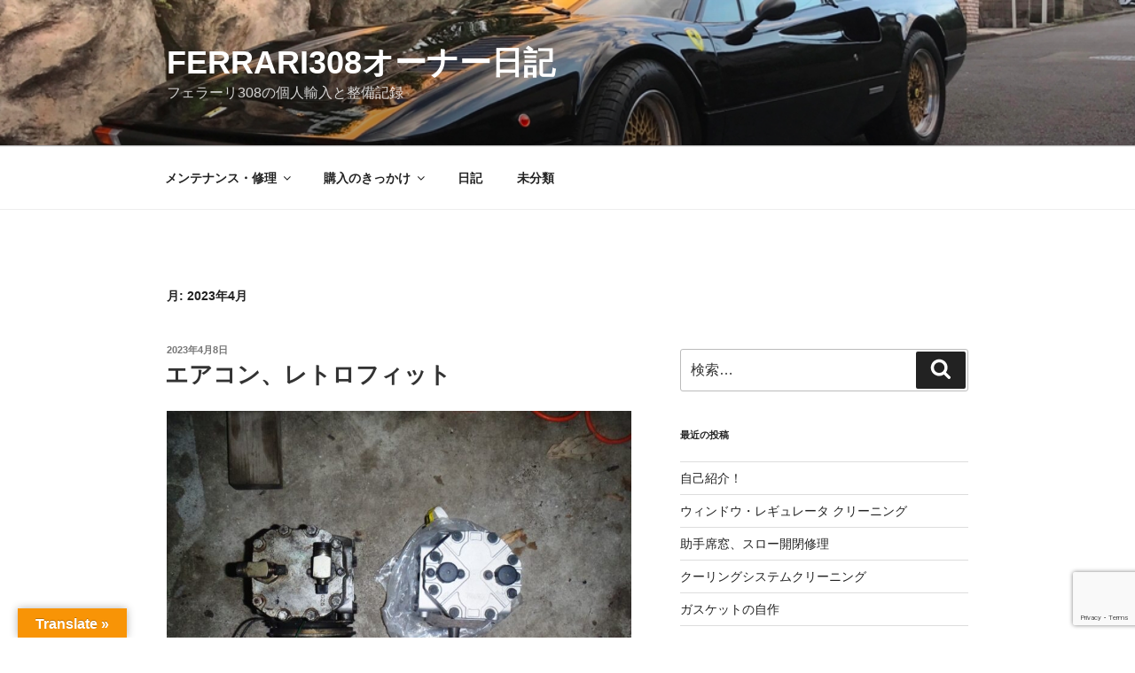

--- FILE ---
content_type: text/html; charset=utf-8
request_url: https://www.google.com/recaptcha/api2/anchor?ar=1&k=6LcxFcIqAAAAAO6skL7Oad3Lmq5F1vf2-B1sqJcS&co=aHR0cDovLzMwOC5lbXotc3R5bGUuY29tOjgw&hl=en&v=7gg7H51Q-naNfhmCP3_R47ho&size=invisible&anchor-ms=20000&execute-ms=30000&cb=dm6b1ukjlj4x
body_size: 48325
content:
<!DOCTYPE HTML><html dir="ltr" lang="en"><head><meta http-equiv="Content-Type" content="text/html; charset=UTF-8">
<meta http-equiv="X-UA-Compatible" content="IE=edge">
<title>reCAPTCHA</title>
<style type="text/css">
/* cyrillic-ext */
@font-face {
  font-family: 'Roboto';
  font-style: normal;
  font-weight: 400;
  font-stretch: 100%;
  src: url(//fonts.gstatic.com/s/roboto/v48/KFO7CnqEu92Fr1ME7kSn66aGLdTylUAMa3GUBHMdazTgWw.woff2) format('woff2');
  unicode-range: U+0460-052F, U+1C80-1C8A, U+20B4, U+2DE0-2DFF, U+A640-A69F, U+FE2E-FE2F;
}
/* cyrillic */
@font-face {
  font-family: 'Roboto';
  font-style: normal;
  font-weight: 400;
  font-stretch: 100%;
  src: url(//fonts.gstatic.com/s/roboto/v48/KFO7CnqEu92Fr1ME7kSn66aGLdTylUAMa3iUBHMdazTgWw.woff2) format('woff2');
  unicode-range: U+0301, U+0400-045F, U+0490-0491, U+04B0-04B1, U+2116;
}
/* greek-ext */
@font-face {
  font-family: 'Roboto';
  font-style: normal;
  font-weight: 400;
  font-stretch: 100%;
  src: url(//fonts.gstatic.com/s/roboto/v48/KFO7CnqEu92Fr1ME7kSn66aGLdTylUAMa3CUBHMdazTgWw.woff2) format('woff2');
  unicode-range: U+1F00-1FFF;
}
/* greek */
@font-face {
  font-family: 'Roboto';
  font-style: normal;
  font-weight: 400;
  font-stretch: 100%;
  src: url(//fonts.gstatic.com/s/roboto/v48/KFO7CnqEu92Fr1ME7kSn66aGLdTylUAMa3-UBHMdazTgWw.woff2) format('woff2');
  unicode-range: U+0370-0377, U+037A-037F, U+0384-038A, U+038C, U+038E-03A1, U+03A3-03FF;
}
/* math */
@font-face {
  font-family: 'Roboto';
  font-style: normal;
  font-weight: 400;
  font-stretch: 100%;
  src: url(//fonts.gstatic.com/s/roboto/v48/KFO7CnqEu92Fr1ME7kSn66aGLdTylUAMawCUBHMdazTgWw.woff2) format('woff2');
  unicode-range: U+0302-0303, U+0305, U+0307-0308, U+0310, U+0312, U+0315, U+031A, U+0326-0327, U+032C, U+032F-0330, U+0332-0333, U+0338, U+033A, U+0346, U+034D, U+0391-03A1, U+03A3-03A9, U+03B1-03C9, U+03D1, U+03D5-03D6, U+03F0-03F1, U+03F4-03F5, U+2016-2017, U+2034-2038, U+203C, U+2040, U+2043, U+2047, U+2050, U+2057, U+205F, U+2070-2071, U+2074-208E, U+2090-209C, U+20D0-20DC, U+20E1, U+20E5-20EF, U+2100-2112, U+2114-2115, U+2117-2121, U+2123-214F, U+2190, U+2192, U+2194-21AE, U+21B0-21E5, U+21F1-21F2, U+21F4-2211, U+2213-2214, U+2216-22FF, U+2308-230B, U+2310, U+2319, U+231C-2321, U+2336-237A, U+237C, U+2395, U+239B-23B7, U+23D0, U+23DC-23E1, U+2474-2475, U+25AF, U+25B3, U+25B7, U+25BD, U+25C1, U+25CA, U+25CC, U+25FB, U+266D-266F, U+27C0-27FF, U+2900-2AFF, U+2B0E-2B11, U+2B30-2B4C, U+2BFE, U+3030, U+FF5B, U+FF5D, U+1D400-1D7FF, U+1EE00-1EEFF;
}
/* symbols */
@font-face {
  font-family: 'Roboto';
  font-style: normal;
  font-weight: 400;
  font-stretch: 100%;
  src: url(//fonts.gstatic.com/s/roboto/v48/KFO7CnqEu92Fr1ME7kSn66aGLdTylUAMaxKUBHMdazTgWw.woff2) format('woff2');
  unicode-range: U+0001-000C, U+000E-001F, U+007F-009F, U+20DD-20E0, U+20E2-20E4, U+2150-218F, U+2190, U+2192, U+2194-2199, U+21AF, U+21E6-21F0, U+21F3, U+2218-2219, U+2299, U+22C4-22C6, U+2300-243F, U+2440-244A, U+2460-24FF, U+25A0-27BF, U+2800-28FF, U+2921-2922, U+2981, U+29BF, U+29EB, U+2B00-2BFF, U+4DC0-4DFF, U+FFF9-FFFB, U+10140-1018E, U+10190-1019C, U+101A0, U+101D0-101FD, U+102E0-102FB, U+10E60-10E7E, U+1D2C0-1D2D3, U+1D2E0-1D37F, U+1F000-1F0FF, U+1F100-1F1AD, U+1F1E6-1F1FF, U+1F30D-1F30F, U+1F315, U+1F31C, U+1F31E, U+1F320-1F32C, U+1F336, U+1F378, U+1F37D, U+1F382, U+1F393-1F39F, U+1F3A7-1F3A8, U+1F3AC-1F3AF, U+1F3C2, U+1F3C4-1F3C6, U+1F3CA-1F3CE, U+1F3D4-1F3E0, U+1F3ED, U+1F3F1-1F3F3, U+1F3F5-1F3F7, U+1F408, U+1F415, U+1F41F, U+1F426, U+1F43F, U+1F441-1F442, U+1F444, U+1F446-1F449, U+1F44C-1F44E, U+1F453, U+1F46A, U+1F47D, U+1F4A3, U+1F4B0, U+1F4B3, U+1F4B9, U+1F4BB, U+1F4BF, U+1F4C8-1F4CB, U+1F4D6, U+1F4DA, U+1F4DF, U+1F4E3-1F4E6, U+1F4EA-1F4ED, U+1F4F7, U+1F4F9-1F4FB, U+1F4FD-1F4FE, U+1F503, U+1F507-1F50B, U+1F50D, U+1F512-1F513, U+1F53E-1F54A, U+1F54F-1F5FA, U+1F610, U+1F650-1F67F, U+1F687, U+1F68D, U+1F691, U+1F694, U+1F698, U+1F6AD, U+1F6B2, U+1F6B9-1F6BA, U+1F6BC, U+1F6C6-1F6CF, U+1F6D3-1F6D7, U+1F6E0-1F6EA, U+1F6F0-1F6F3, U+1F6F7-1F6FC, U+1F700-1F7FF, U+1F800-1F80B, U+1F810-1F847, U+1F850-1F859, U+1F860-1F887, U+1F890-1F8AD, U+1F8B0-1F8BB, U+1F8C0-1F8C1, U+1F900-1F90B, U+1F93B, U+1F946, U+1F984, U+1F996, U+1F9E9, U+1FA00-1FA6F, U+1FA70-1FA7C, U+1FA80-1FA89, U+1FA8F-1FAC6, U+1FACE-1FADC, U+1FADF-1FAE9, U+1FAF0-1FAF8, U+1FB00-1FBFF;
}
/* vietnamese */
@font-face {
  font-family: 'Roboto';
  font-style: normal;
  font-weight: 400;
  font-stretch: 100%;
  src: url(//fonts.gstatic.com/s/roboto/v48/KFO7CnqEu92Fr1ME7kSn66aGLdTylUAMa3OUBHMdazTgWw.woff2) format('woff2');
  unicode-range: U+0102-0103, U+0110-0111, U+0128-0129, U+0168-0169, U+01A0-01A1, U+01AF-01B0, U+0300-0301, U+0303-0304, U+0308-0309, U+0323, U+0329, U+1EA0-1EF9, U+20AB;
}
/* latin-ext */
@font-face {
  font-family: 'Roboto';
  font-style: normal;
  font-weight: 400;
  font-stretch: 100%;
  src: url(//fonts.gstatic.com/s/roboto/v48/KFO7CnqEu92Fr1ME7kSn66aGLdTylUAMa3KUBHMdazTgWw.woff2) format('woff2');
  unicode-range: U+0100-02BA, U+02BD-02C5, U+02C7-02CC, U+02CE-02D7, U+02DD-02FF, U+0304, U+0308, U+0329, U+1D00-1DBF, U+1E00-1E9F, U+1EF2-1EFF, U+2020, U+20A0-20AB, U+20AD-20C0, U+2113, U+2C60-2C7F, U+A720-A7FF;
}
/* latin */
@font-face {
  font-family: 'Roboto';
  font-style: normal;
  font-weight: 400;
  font-stretch: 100%;
  src: url(//fonts.gstatic.com/s/roboto/v48/KFO7CnqEu92Fr1ME7kSn66aGLdTylUAMa3yUBHMdazQ.woff2) format('woff2');
  unicode-range: U+0000-00FF, U+0131, U+0152-0153, U+02BB-02BC, U+02C6, U+02DA, U+02DC, U+0304, U+0308, U+0329, U+2000-206F, U+20AC, U+2122, U+2191, U+2193, U+2212, U+2215, U+FEFF, U+FFFD;
}
/* cyrillic-ext */
@font-face {
  font-family: 'Roboto';
  font-style: normal;
  font-weight: 500;
  font-stretch: 100%;
  src: url(//fonts.gstatic.com/s/roboto/v48/KFO7CnqEu92Fr1ME7kSn66aGLdTylUAMa3GUBHMdazTgWw.woff2) format('woff2');
  unicode-range: U+0460-052F, U+1C80-1C8A, U+20B4, U+2DE0-2DFF, U+A640-A69F, U+FE2E-FE2F;
}
/* cyrillic */
@font-face {
  font-family: 'Roboto';
  font-style: normal;
  font-weight: 500;
  font-stretch: 100%;
  src: url(//fonts.gstatic.com/s/roboto/v48/KFO7CnqEu92Fr1ME7kSn66aGLdTylUAMa3iUBHMdazTgWw.woff2) format('woff2');
  unicode-range: U+0301, U+0400-045F, U+0490-0491, U+04B0-04B1, U+2116;
}
/* greek-ext */
@font-face {
  font-family: 'Roboto';
  font-style: normal;
  font-weight: 500;
  font-stretch: 100%;
  src: url(//fonts.gstatic.com/s/roboto/v48/KFO7CnqEu92Fr1ME7kSn66aGLdTylUAMa3CUBHMdazTgWw.woff2) format('woff2');
  unicode-range: U+1F00-1FFF;
}
/* greek */
@font-face {
  font-family: 'Roboto';
  font-style: normal;
  font-weight: 500;
  font-stretch: 100%;
  src: url(//fonts.gstatic.com/s/roboto/v48/KFO7CnqEu92Fr1ME7kSn66aGLdTylUAMa3-UBHMdazTgWw.woff2) format('woff2');
  unicode-range: U+0370-0377, U+037A-037F, U+0384-038A, U+038C, U+038E-03A1, U+03A3-03FF;
}
/* math */
@font-face {
  font-family: 'Roboto';
  font-style: normal;
  font-weight: 500;
  font-stretch: 100%;
  src: url(//fonts.gstatic.com/s/roboto/v48/KFO7CnqEu92Fr1ME7kSn66aGLdTylUAMawCUBHMdazTgWw.woff2) format('woff2');
  unicode-range: U+0302-0303, U+0305, U+0307-0308, U+0310, U+0312, U+0315, U+031A, U+0326-0327, U+032C, U+032F-0330, U+0332-0333, U+0338, U+033A, U+0346, U+034D, U+0391-03A1, U+03A3-03A9, U+03B1-03C9, U+03D1, U+03D5-03D6, U+03F0-03F1, U+03F4-03F5, U+2016-2017, U+2034-2038, U+203C, U+2040, U+2043, U+2047, U+2050, U+2057, U+205F, U+2070-2071, U+2074-208E, U+2090-209C, U+20D0-20DC, U+20E1, U+20E5-20EF, U+2100-2112, U+2114-2115, U+2117-2121, U+2123-214F, U+2190, U+2192, U+2194-21AE, U+21B0-21E5, U+21F1-21F2, U+21F4-2211, U+2213-2214, U+2216-22FF, U+2308-230B, U+2310, U+2319, U+231C-2321, U+2336-237A, U+237C, U+2395, U+239B-23B7, U+23D0, U+23DC-23E1, U+2474-2475, U+25AF, U+25B3, U+25B7, U+25BD, U+25C1, U+25CA, U+25CC, U+25FB, U+266D-266F, U+27C0-27FF, U+2900-2AFF, U+2B0E-2B11, U+2B30-2B4C, U+2BFE, U+3030, U+FF5B, U+FF5D, U+1D400-1D7FF, U+1EE00-1EEFF;
}
/* symbols */
@font-face {
  font-family: 'Roboto';
  font-style: normal;
  font-weight: 500;
  font-stretch: 100%;
  src: url(//fonts.gstatic.com/s/roboto/v48/KFO7CnqEu92Fr1ME7kSn66aGLdTylUAMaxKUBHMdazTgWw.woff2) format('woff2');
  unicode-range: U+0001-000C, U+000E-001F, U+007F-009F, U+20DD-20E0, U+20E2-20E4, U+2150-218F, U+2190, U+2192, U+2194-2199, U+21AF, U+21E6-21F0, U+21F3, U+2218-2219, U+2299, U+22C4-22C6, U+2300-243F, U+2440-244A, U+2460-24FF, U+25A0-27BF, U+2800-28FF, U+2921-2922, U+2981, U+29BF, U+29EB, U+2B00-2BFF, U+4DC0-4DFF, U+FFF9-FFFB, U+10140-1018E, U+10190-1019C, U+101A0, U+101D0-101FD, U+102E0-102FB, U+10E60-10E7E, U+1D2C0-1D2D3, U+1D2E0-1D37F, U+1F000-1F0FF, U+1F100-1F1AD, U+1F1E6-1F1FF, U+1F30D-1F30F, U+1F315, U+1F31C, U+1F31E, U+1F320-1F32C, U+1F336, U+1F378, U+1F37D, U+1F382, U+1F393-1F39F, U+1F3A7-1F3A8, U+1F3AC-1F3AF, U+1F3C2, U+1F3C4-1F3C6, U+1F3CA-1F3CE, U+1F3D4-1F3E0, U+1F3ED, U+1F3F1-1F3F3, U+1F3F5-1F3F7, U+1F408, U+1F415, U+1F41F, U+1F426, U+1F43F, U+1F441-1F442, U+1F444, U+1F446-1F449, U+1F44C-1F44E, U+1F453, U+1F46A, U+1F47D, U+1F4A3, U+1F4B0, U+1F4B3, U+1F4B9, U+1F4BB, U+1F4BF, U+1F4C8-1F4CB, U+1F4D6, U+1F4DA, U+1F4DF, U+1F4E3-1F4E6, U+1F4EA-1F4ED, U+1F4F7, U+1F4F9-1F4FB, U+1F4FD-1F4FE, U+1F503, U+1F507-1F50B, U+1F50D, U+1F512-1F513, U+1F53E-1F54A, U+1F54F-1F5FA, U+1F610, U+1F650-1F67F, U+1F687, U+1F68D, U+1F691, U+1F694, U+1F698, U+1F6AD, U+1F6B2, U+1F6B9-1F6BA, U+1F6BC, U+1F6C6-1F6CF, U+1F6D3-1F6D7, U+1F6E0-1F6EA, U+1F6F0-1F6F3, U+1F6F7-1F6FC, U+1F700-1F7FF, U+1F800-1F80B, U+1F810-1F847, U+1F850-1F859, U+1F860-1F887, U+1F890-1F8AD, U+1F8B0-1F8BB, U+1F8C0-1F8C1, U+1F900-1F90B, U+1F93B, U+1F946, U+1F984, U+1F996, U+1F9E9, U+1FA00-1FA6F, U+1FA70-1FA7C, U+1FA80-1FA89, U+1FA8F-1FAC6, U+1FACE-1FADC, U+1FADF-1FAE9, U+1FAF0-1FAF8, U+1FB00-1FBFF;
}
/* vietnamese */
@font-face {
  font-family: 'Roboto';
  font-style: normal;
  font-weight: 500;
  font-stretch: 100%;
  src: url(//fonts.gstatic.com/s/roboto/v48/KFO7CnqEu92Fr1ME7kSn66aGLdTylUAMa3OUBHMdazTgWw.woff2) format('woff2');
  unicode-range: U+0102-0103, U+0110-0111, U+0128-0129, U+0168-0169, U+01A0-01A1, U+01AF-01B0, U+0300-0301, U+0303-0304, U+0308-0309, U+0323, U+0329, U+1EA0-1EF9, U+20AB;
}
/* latin-ext */
@font-face {
  font-family: 'Roboto';
  font-style: normal;
  font-weight: 500;
  font-stretch: 100%;
  src: url(//fonts.gstatic.com/s/roboto/v48/KFO7CnqEu92Fr1ME7kSn66aGLdTylUAMa3KUBHMdazTgWw.woff2) format('woff2');
  unicode-range: U+0100-02BA, U+02BD-02C5, U+02C7-02CC, U+02CE-02D7, U+02DD-02FF, U+0304, U+0308, U+0329, U+1D00-1DBF, U+1E00-1E9F, U+1EF2-1EFF, U+2020, U+20A0-20AB, U+20AD-20C0, U+2113, U+2C60-2C7F, U+A720-A7FF;
}
/* latin */
@font-face {
  font-family: 'Roboto';
  font-style: normal;
  font-weight: 500;
  font-stretch: 100%;
  src: url(//fonts.gstatic.com/s/roboto/v48/KFO7CnqEu92Fr1ME7kSn66aGLdTylUAMa3yUBHMdazQ.woff2) format('woff2');
  unicode-range: U+0000-00FF, U+0131, U+0152-0153, U+02BB-02BC, U+02C6, U+02DA, U+02DC, U+0304, U+0308, U+0329, U+2000-206F, U+20AC, U+2122, U+2191, U+2193, U+2212, U+2215, U+FEFF, U+FFFD;
}
/* cyrillic-ext */
@font-face {
  font-family: 'Roboto';
  font-style: normal;
  font-weight: 900;
  font-stretch: 100%;
  src: url(//fonts.gstatic.com/s/roboto/v48/KFO7CnqEu92Fr1ME7kSn66aGLdTylUAMa3GUBHMdazTgWw.woff2) format('woff2');
  unicode-range: U+0460-052F, U+1C80-1C8A, U+20B4, U+2DE0-2DFF, U+A640-A69F, U+FE2E-FE2F;
}
/* cyrillic */
@font-face {
  font-family: 'Roboto';
  font-style: normal;
  font-weight: 900;
  font-stretch: 100%;
  src: url(//fonts.gstatic.com/s/roboto/v48/KFO7CnqEu92Fr1ME7kSn66aGLdTylUAMa3iUBHMdazTgWw.woff2) format('woff2');
  unicode-range: U+0301, U+0400-045F, U+0490-0491, U+04B0-04B1, U+2116;
}
/* greek-ext */
@font-face {
  font-family: 'Roboto';
  font-style: normal;
  font-weight: 900;
  font-stretch: 100%;
  src: url(//fonts.gstatic.com/s/roboto/v48/KFO7CnqEu92Fr1ME7kSn66aGLdTylUAMa3CUBHMdazTgWw.woff2) format('woff2');
  unicode-range: U+1F00-1FFF;
}
/* greek */
@font-face {
  font-family: 'Roboto';
  font-style: normal;
  font-weight: 900;
  font-stretch: 100%;
  src: url(//fonts.gstatic.com/s/roboto/v48/KFO7CnqEu92Fr1ME7kSn66aGLdTylUAMa3-UBHMdazTgWw.woff2) format('woff2');
  unicode-range: U+0370-0377, U+037A-037F, U+0384-038A, U+038C, U+038E-03A1, U+03A3-03FF;
}
/* math */
@font-face {
  font-family: 'Roboto';
  font-style: normal;
  font-weight: 900;
  font-stretch: 100%;
  src: url(//fonts.gstatic.com/s/roboto/v48/KFO7CnqEu92Fr1ME7kSn66aGLdTylUAMawCUBHMdazTgWw.woff2) format('woff2');
  unicode-range: U+0302-0303, U+0305, U+0307-0308, U+0310, U+0312, U+0315, U+031A, U+0326-0327, U+032C, U+032F-0330, U+0332-0333, U+0338, U+033A, U+0346, U+034D, U+0391-03A1, U+03A3-03A9, U+03B1-03C9, U+03D1, U+03D5-03D6, U+03F0-03F1, U+03F4-03F5, U+2016-2017, U+2034-2038, U+203C, U+2040, U+2043, U+2047, U+2050, U+2057, U+205F, U+2070-2071, U+2074-208E, U+2090-209C, U+20D0-20DC, U+20E1, U+20E5-20EF, U+2100-2112, U+2114-2115, U+2117-2121, U+2123-214F, U+2190, U+2192, U+2194-21AE, U+21B0-21E5, U+21F1-21F2, U+21F4-2211, U+2213-2214, U+2216-22FF, U+2308-230B, U+2310, U+2319, U+231C-2321, U+2336-237A, U+237C, U+2395, U+239B-23B7, U+23D0, U+23DC-23E1, U+2474-2475, U+25AF, U+25B3, U+25B7, U+25BD, U+25C1, U+25CA, U+25CC, U+25FB, U+266D-266F, U+27C0-27FF, U+2900-2AFF, U+2B0E-2B11, U+2B30-2B4C, U+2BFE, U+3030, U+FF5B, U+FF5D, U+1D400-1D7FF, U+1EE00-1EEFF;
}
/* symbols */
@font-face {
  font-family: 'Roboto';
  font-style: normal;
  font-weight: 900;
  font-stretch: 100%;
  src: url(//fonts.gstatic.com/s/roboto/v48/KFO7CnqEu92Fr1ME7kSn66aGLdTylUAMaxKUBHMdazTgWw.woff2) format('woff2');
  unicode-range: U+0001-000C, U+000E-001F, U+007F-009F, U+20DD-20E0, U+20E2-20E4, U+2150-218F, U+2190, U+2192, U+2194-2199, U+21AF, U+21E6-21F0, U+21F3, U+2218-2219, U+2299, U+22C4-22C6, U+2300-243F, U+2440-244A, U+2460-24FF, U+25A0-27BF, U+2800-28FF, U+2921-2922, U+2981, U+29BF, U+29EB, U+2B00-2BFF, U+4DC0-4DFF, U+FFF9-FFFB, U+10140-1018E, U+10190-1019C, U+101A0, U+101D0-101FD, U+102E0-102FB, U+10E60-10E7E, U+1D2C0-1D2D3, U+1D2E0-1D37F, U+1F000-1F0FF, U+1F100-1F1AD, U+1F1E6-1F1FF, U+1F30D-1F30F, U+1F315, U+1F31C, U+1F31E, U+1F320-1F32C, U+1F336, U+1F378, U+1F37D, U+1F382, U+1F393-1F39F, U+1F3A7-1F3A8, U+1F3AC-1F3AF, U+1F3C2, U+1F3C4-1F3C6, U+1F3CA-1F3CE, U+1F3D4-1F3E0, U+1F3ED, U+1F3F1-1F3F3, U+1F3F5-1F3F7, U+1F408, U+1F415, U+1F41F, U+1F426, U+1F43F, U+1F441-1F442, U+1F444, U+1F446-1F449, U+1F44C-1F44E, U+1F453, U+1F46A, U+1F47D, U+1F4A3, U+1F4B0, U+1F4B3, U+1F4B9, U+1F4BB, U+1F4BF, U+1F4C8-1F4CB, U+1F4D6, U+1F4DA, U+1F4DF, U+1F4E3-1F4E6, U+1F4EA-1F4ED, U+1F4F7, U+1F4F9-1F4FB, U+1F4FD-1F4FE, U+1F503, U+1F507-1F50B, U+1F50D, U+1F512-1F513, U+1F53E-1F54A, U+1F54F-1F5FA, U+1F610, U+1F650-1F67F, U+1F687, U+1F68D, U+1F691, U+1F694, U+1F698, U+1F6AD, U+1F6B2, U+1F6B9-1F6BA, U+1F6BC, U+1F6C6-1F6CF, U+1F6D3-1F6D7, U+1F6E0-1F6EA, U+1F6F0-1F6F3, U+1F6F7-1F6FC, U+1F700-1F7FF, U+1F800-1F80B, U+1F810-1F847, U+1F850-1F859, U+1F860-1F887, U+1F890-1F8AD, U+1F8B0-1F8BB, U+1F8C0-1F8C1, U+1F900-1F90B, U+1F93B, U+1F946, U+1F984, U+1F996, U+1F9E9, U+1FA00-1FA6F, U+1FA70-1FA7C, U+1FA80-1FA89, U+1FA8F-1FAC6, U+1FACE-1FADC, U+1FADF-1FAE9, U+1FAF0-1FAF8, U+1FB00-1FBFF;
}
/* vietnamese */
@font-face {
  font-family: 'Roboto';
  font-style: normal;
  font-weight: 900;
  font-stretch: 100%;
  src: url(//fonts.gstatic.com/s/roboto/v48/KFO7CnqEu92Fr1ME7kSn66aGLdTylUAMa3OUBHMdazTgWw.woff2) format('woff2');
  unicode-range: U+0102-0103, U+0110-0111, U+0128-0129, U+0168-0169, U+01A0-01A1, U+01AF-01B0, U+0300-0301, U+0303-0304, U+0308-0309, U+0323, U+0329, U+1EA0-1EF9, U+20AB;
}
/* latin-ext */
@font-face {
  font-family: 'Roboto';
  font-style: normal;
  font-weight: 900;
  font-stretch: 100%;
  src: url(//fonts.gstatic.com/s/roboto/v48/KFO7CnqEu92Fr1ME7kSn66aGLdTylUAMa3KUBHMdazTgWw.woff2) format('woff2');
  unicode-range: U+0100-02BA, U+02BD-02C5, U+02C7-02CC, U+02CE-02D7, U+02DD-02FF, U+0304, U+0308, U+0329, U+1D00-1DBF, U+1E00-1E9F, U+1EF2-1EFF, U+2020, U+20A0-20AB, U+20AD-20C0, U+2113, U+2C60-2C7F, U+A720-A7FF;
}
/* latin */
@font-face {
  font-family: 'Roboto';
  font-style: normal;
  font-weight: 900;
  font-stretch: 100%;
  src: url(//fonts.gstatic.com/s/roboto/v48/KFO7CnqEu92Fr1ME7kSn66aGLdTylUAMa3yUBHMdazQ.woff2) format('woff2');
  unicode-range: U+0000-00FF, U+0131, U+0152-0153, U+02BB-02BC, U+02C6, U+02DA, U+02DC, U+0304, U+0308, U+0329, U+2000-206F, U+20AC, U+2122, U+2191, U+2193, U+2212, U+2215, U+FEFF, U+FFFD;
}

</style>
<link rel="stylesheet" type="text/css" href="https://www.gstatic.com/recaptcha/releases/7gg7H51Q-naNfhmCP3_R47ho/styles__ltr.css">
<script nonce="ADoMJzolusaJPaGif3qkrw" type="text/javascript">window['__recaptcha_api'] = 'https://www.google.com/recaptcha/api2/';</script>
<script type="text/javascript" src="https://www.gstatic.com/recaptcha/releases/7gg7H51Q-naNfhmCP3_R47ho/recaptcha__en.js" nonce="ADoMJzolusaJPaGif3qkrw">
      
    </script></head>
<body><div id="rc-anchor-alert" class="rc-anchor-alert"></div>
<input type="hidden" id="recaptcha-token" value="[base64]">
<script type="text/javascript" nonce="ADoMJzolusaJPaGif3qkrw">
      recaptcha.anchor.Main.init("[\x22ainput\x22,[\x22bgdata\x22,\x22\x22,\[base64]/[base64]/[base64]/[base64]/[base64]/[base64]/[base64]/[base64]/[base64]/[base64]\\u003d\x22,\[base64]\\u003d\x22,\x22KMOxPUDDiyFSw4NBwqzDusKPT2zCnHBAIMOBwqDDi8OxXcO+w4rCpknDoygFT8KETxttU8KYWcKkwp47w6szwpPCpsK3w6LClE0Iw5zCkmhhVMOowpc4E8KsMmozTsOrw57Dl8Okw6LCuWLCkMKWwofDp1DDnnnDsBHDncKOPEXDgDLCjwHDvA1/wr1Nwp92wrDDsS0HwqjCt3tPw7vDsQTCk0fCkgrDpMKSw6c1w7jDosKGPgzCrlDDtQdKNmjDuMORwobChMOgF8Kgw40nwpbDthQ3w5HCgHlDbMKxw63CmMKqJcKawoI+wr7DgMO/SMKlwqPCvD/CocOrIXZ/IRV9w7jCgQXCgsK6woRow43CtMKLwqPCt8K8w6E1Kh0EwowGwoZJGAo6UcKyI2rCtwlZdsONwrgZw41FwpvCtyLCisKiMFDDpcKTwrBYw7U0DsOGwqfCoXZWG8KMwqJmbGfCpDJ2w5/DtwDDnsKbCcK6GsKaF8O8w6giwo3ChMOUOMOewqnCmMOXWnQ3woYowqvDl8OBRcOGwp95wpXDpcKewqUseE/CjMKEWcOYCsO+SllDw7VWT201wrvDmcK7wqhrbMK4DMOZAMK1wrDDm2TCiTJCw4zDqsO8w6nDizvCjlEpw5UmZlzCtyNJbMOdw5hYw4/[base64]/[base64]/[base64]/w7VnPSTCpD18SWsSwq/Dk8OdwrHDs3bDsgUaKsKyT1IZwobDomR+w6jDgyjCmEdYw4HChQUrLQLDoUhiwqvDoV/CkcKrwp49DMOQwqZ8CR3CuiLDvUlyLMKyw5pgQMKzCz0IHhtUNTLCrUJKCsOGSsOrwqA3JlEywpgUwrfCkSZ3CcOIVMKEWx/DvC9IRcOpw6PCrMOWBMOjw4pTw4vDhRg/Jns6I8OkM1HCqcO6w4kbM8OVwo0JJ1UXw6XDucOEwozDksK/S8Krw48VfMKuwprDri7CucKOP8KWw6o8w6TCjD0tcwvDj8KtIH5bKcKfKRN0MijCuz/DpcOXw7fDugoMPXltGBLCj8O1dsKYUmUewrk2BsO/[base64]/X8K/cRnCskvDkcO8w7zCgcOhw4UzIl7Ct0N7wpRiCBoFQ8KiOV5IIlHClC9NGFV+bCdkRGJYKQrDi0JWUMO2w4cJw7PCm8OOU8Olw5AWwrtkeVbDjcO6wrNqRgnCphQ0wr7DgcKGUMOzwppbIsKxwrvDhsKxw5XDvzbCssKWw6Z4SinDrsK+RsK4KcKPTQVtOjVxLx/[base64]/[base64]/Du3TCozYCHMKwdcKOZik/w4zDqxVYYsOOw7dMwpoTwqVlwp09w7/DiMOhb8O1U8O9SlUZwqp9w7EIw7rDrV4kBWTDiV96Ok9Bw79HIxg1wq5QWwfCtMKlLhgcOV01w6LCtzdkX8KYw4smw5vCnsOyPhRLw6nDkSVZwqE+XHbCtkhLJMOLwotiw7zDq8OkbMOMKybDj212wpHCmMKlNgJEwpjCvjUQw47CtEvDscKbwoEWeMKMwqBGcsOvLQ/DjRZNwplVw6gzwrLCqhbCisKpOnfDpyvCgybDlyjDhm5Uwr0mR1jDvD/CtlhSdcKUw4HCq8KjESPCuVJEw4PCisO+wpcYbnTDusO1bMK2DsOUwoJkGBrCl8KsdR/[base64]/CpHxmMz7ChcKKAMKdwrsmaAF9GRgjYMKzw69jOcOBbMKqRTJcw4HDm8KZwqA/G2LDryfCr8KwFRJ+RcOsKhvChkjCil54aRUuw7XDrcKNwpTCnjnDmMOMwo40DcKZw7rCsmTChcKWScKlw5wcPsK/wrTDvXbDkg/CjsO2wp7CnAPDi8KSfsK7w7HCqz5rK8KKw4o8TsOsAGxhZcOvw5wTwpB8w6TDi0MMwqHDnFYUM38ALMKhXAUeDATDjFJPDRZSIS8mZz/DuDHDsRbCogbCtMKlBhvDiyDDjk5Aw47DrxgMwpg6w6fDkHfDnnBlTxDCqW0PwrnDh2fDuMO6ZmPDrXJ/wrd9F3bClcK+w5ZxwoDCoi4EXBkNw4MbecOrM0XCssOmw4Q/[base64]/[base64]/Cg8K3wpPDpcOZLcOBARoPw5Rhw7pkwqTDrMOCw7tYGcObT1g5ccOfw4Eyw5YPbwFqw5cUVcOPwoEPw6PCncKGw4RowrbDlsO8OcO/OMKSGMKVw5/DtcKLwrgtQ08YaQhEGsKKw7HCosK3wrPCqMOvw5N9wrcQaUQoWw/CuDpSw64qOsONwpHCmCvDhMOHYyPCjcOtwpvClsKWYcO/wrzDtMOHw5/Cl2LCrE4Swq/[base64]/Dg8KlbWjDn2Q7DMKjeMOaw5fDuiMmZsKGE8O3wqJ1ccO4Uz4tZCPCkyQkwpnDosKrw6Viwp9BJVR8DQbCmVbDs8Kkw6U/QHlewrLCuRDDkF4ERREAN8OfwrlIKzNrAcOmw4vDscOAW8KKw5RWMkMPIMOZw5sRRcK0w7LDicKPI8K0BHMjwqDDgCjDrcKhEnvCn8KcWTINwqDDrlfDm2vDlW4vwoNlwqoEw49FwqrClFrCvTDCkQlcw7U1w7ghw6fDu8K+wojCs8O/[base64]/DmHbCizZ+wpJxblPDiFhVQ3nCrcKYwqUcwowOUMK/a8Kpw67CocKTKVvClsOzccOUfykGVcOkaDpMR8OQw7MDw7XCmhfCgCzDvx5dEl4AN8K5wpPDqMK8eV3DosK1LMOXDMKjwrnDmRF0aCBEwonDjsOewolJw63Dk0/CkBvDhVE5wrXCtGLDqgXChkRaw7IVOCtVwq/DgTPCnsORw4fCggvDiMOSLsK2HMKjw60zfnsKw7xswrUlTTnDkkzCoG/DuhrCtgvCgMK7LcOGw5sYwpPDkUDDq8KRwrJvwq/DhMO5JkdlP8OtGsKGwqcjwq8sw5s4FUjDjALCicKSXgTCgsObX0kMw5leb8Ozw4w6w555XGkKw67DtTvDkxLDu8OTTcORL2bChClDW8KCwr3DlcOiwrbCihdSPBzDhUPCkMOAw7/DsSbCixPCpsKFAhrDlHHCl3zCjD7DqGrDo8KAw7Q2UsKnc1nDqH8zKDzCg8OGw61ZwrIhScOtwo9ewrLCrsOHw6oNw63Dl8OGw4DCvX3DkTstwqLDrgPCng8QZUNxIXQlw45RYcOjwodrw4g1wpjCqyPDr25WIAt/woDCgMOffDUqwoXCpsK1wpnCu8KZKRTChMKsRG/[base64]/YcOpwqPCsDPCoxsZwp7CrMKcwpjCqDbDiRnDgMOFFcKEOWlIMcKzwpbDtMK2wqAcw4vDj8O9csOHw59iwqwlcwfDpcKlw5cjcyl3wrpyMwfCkwrDux3CvDF+w7xXcsKhwrzDsjhjwo1EF3bDiCTCucO4QFZ5w4RQecKFw5JpUsK5wpVPRU/CkhfDhzx+w67Dr8Kfw6c/w7t4Jx7Dq8OSw5/DtVIPworCiATDlMOgPWECw51vNcORw69vKsKSaMKuUMKcwrTCvcO7wrAAIsKrw6YLEF/CtzsVElnDlCttXcKhMMOtZS8Uw7B7w5PDscO7Z8ONwo/DisOGUsKyLMOcCcOmwqzCjULCvz0HZEwSwoXCr8OsG8Olw7fDmMKaEkwMFnVgEsO9YFTDtcObLG3CvWs2WsKEw6nDocObw6BtVsKmDcK/[base64]/DkmfCvMOWTcKKA8OWGBfDt8KowppYAmvCg11kw41qw4/DvWlAw5E5WhZfS17CrwAEAMOJCMKBw6p4a8OCw7rCgsOowosxGyrCiMKSw7LDtcKXWcKqLxVgFk8ZwrJDw5sCw6dawpTCkR/CrMK9w5gAwp5gI8O9O1rCsB0WwpLCjcO/wo/CqQHCh30wcMKwWcKOdcOLUcKzOUXCqw8IGTQ3eGXDsyhWwpTCtcOlQsKhw60RZcOBLsKKDcKADk1sQjx4FjPDiFZJwqV9w4PDhXNMXcKVw5rDusOJRMKWw5FMOElNGcOywpbCvQTDsCPCkcOVZ1Fvw7oQwppMeMKzaW3Cm8Oew6/CrDDCuUpfw7/[base64]/ColTCqsK/wonDjT99Q8K4wpfCizcgXcOkw5/DnsKcw7XDojnClk1bdcOmOsKpMcKbw7HCjMOfLQQvwp/[base64]/[base64]/DszQTw5rCpMOhJcK6McKVwp43AsKRw45Owo7CksKQMT8zYcKpN8Kaw5fCkmU8woxuwq/[base64]/w5pTw7BbacK1wpvCt8KEw4rDvmXCucKfDwdsC1XDtMOtw7gMPzkwwo3Dp0F6acKuw6o2YsKZX27CrzvDlG7Cg0FLVTTDusK1wo1UAMOsTwbCoMKjCEJTwpDDmsKFwq/Dm0PDmnRWw7I7dsK8IsODTT8jwo7CrRjCmMOEKGXDm1R8wq7DoMKCwqsJAsOMfVrDh8K0WDPDrFNSBMOQCMK/w5HDqcOCYsOdEsOXLSdEwrzCucOJw4DDp8K8fATDvMOUwo8vGcKLwqXDjcOow6YLMQPCkMOJUQoeChPDtsOnw7jCsMKeeEwUWsODMcOhwr0vw55DYlfCsMOIwpEgwrjCrUvDjGfDvcKzRMKVSz0nE8KCwoN4wrHDvQ3Dm8OweMOwUwvCiMKMJMKmw5gEUjA/MmE1QMOVZCHCtsOFcsKqw6jDsMOuSsOSw7hcw5XCsMKXw5pnw54jA8KoISwrwrJxHcOBw4B1wq4pwrLDj8Kuwp/Cvw7CusKGFsK9aWwmUEZwGcOtfcO9wolSw6DDkMKgwobCl8Kyw5LChVlfcwUcJXYbaRk+w5zDlMKrEcKcZB/[base64]/f8KAMTjCnHvDjj57FBMGOcKJwoFGJMK1w79tw6hgw6vDrA5vw5ttBRbDtcOLLcKMDi/CogptKhXDs1PCuMK/SsOxNmIpWHXDuMOFwqjDriHCgA4wwrnDoybCvMKLwqzDn8OeCsO7w6zDlMO5f1McYsKow4zCqBl5w77DolzDtcKsKl3CtXZGVTAywp/DqEzCisKfw4PDtmxNw5Yvw4Z3wqkPcUHDl1XDuMKvw4HDkcK/XsO5W0w3PRTCm8K7DknDolUKwrbCtXBCwooaF0FWACtQw6LCmcKkPi0Iwo3CiDlmw6kZw5rCrMKGewrDs8KwwpzDnEzDv0ZTw4HDg8KOE8K1wpbCncOcw4NdwoNJMsO+BcKmE8KVwoHCucKDw73Dmm7Cj2/Dt8OTZMKpw6vDrMKrcsO/[base64]/CgGjDqCbDnynCpR9ww6/DiEFEbzcoV8KwST86WiTCs8KpQXoAT8OAEcOFwrspw4B0fMKVT0oywpLCk8KhBxDDssK0AsKzw6JLwqYyfjhvwojCth3DoxVyw4VTw4MVE8Obw4FiUy/CucK5bE08w4XDlcK0w53DlsKwwrXDt1vCgz/Ck0zDqUbDp8KYf2TCi1szDMKxw7F4w5zCiUvDs8OcZ3zDnWPDicOyfMOVH8KcwqXCv0k7wqEawpsCFMKAw4RRwr7Dk0DDqsKQH0PCmAcYZ8OzNFTDsQoiPmxDAcKdwqzCuMOBw7NVLUXCtsKoVxlkw7geV3TCkGzCrcK/U8K9ZMONEsK9w5HCvxHDqxXCkcKlw6thw7hXJsKVworCgy3Dp0rDlnvDpG/[base64]/CusK5wrrDhjbCt1PDi106wpvDkD1Hwp/[base64]/wok7Zk7DlQxiw5bDnsKmwqdywp7DksOCw4rCr8OYCDPCgjLCninDv8KIw4IYUMKmUMKHwqlHO0/[base64]/CtUF4IsO2wqPCu8O1wqjCvcKZwpd5YcKowqdGw7bDgQZBBEh8JMORwo/DkMO2wq3CpMOjDSwOQV9qCMK9wqkWw41qwqbCo8KIw4jCpxJTwphXw4XDk8OEw4zDk8Ksfxliw5VLHwQlwqvDnjBewrBUwqnDpMK1w6RpPkY3b8O7w4J1woQNZDNSWMKAw7AKaWo/Yg3Cum3DiA44w5PCh17DnMOhIW00YsKow7vDlC/CpDQ3CQPCk8OVwq4Xwpt6GsKhw73DuMKkwrbDucOowonCocKFAsOlwpPCvQnCocKKw7knI8KmO39fwo7CssKiw77CqgPDrGN9wr/DlFwHw55qw6zCmcO8GwjCnsOjw75owobCmUlYXwrCuEbDm8KUw53CjsKVF8K6w7pBB8Oew5zDksOXXDfClXHCmTQJwo3DuxTDp8KpJhJSeHDCj8OfGMKZfRrCvCjCjcOHwqYmw77ChTbDvm9Tw6/DkWTCsD3Dk8ONVsKzwqPDnUU2PW/Dgks0KcKQeMOoBAQwKWnCoRABPwXClSlkwqd4wqvCtsKpS8O3wqLDmMO/[base64]/DqcOJw5c/w7nDvlXDlcKVwp95w5VBw6waHX3Du081w7HCsWjCmsKpVMK7w5sqwpvCvcODecOeZsKGwq9/Ym3Cmi9rAsKWWsOaEsKJwpoLNk/CmsOsUcKdw7nDvcO9wrkQJylfw5rCl8KdCMOtwpczQVDDv1LCn8OnAMO7Dn9Xw6/Dt8Kjwrxia8O3wrR6G8OTw7tDGsKuw6lHd8KvPxEtwrJGwpnCssKMwprCnMKrccOAwpvCoXlZw5/Cq1jDpMK2RcKzcsOFwok/VcKOCMKMw5sWYMOWw4jDucO9TWsKw5ZEUsOOw5N3wo5ywrrDk0PCr3DCisOMwqfCgMKPw4nCnSbDjcOKwqrCl8OVQcOCdVA0OmBhFEjDqlt6w6PDukbDu8ORISdQbcKjdVfCpwXCpzrCtsKfF8OaLD7DhMOsOSTCncKAP8OJVhrCmXbDmF/DtzFlL8KgwqdWw47CoMKbw73CtEvCl0RQKCJla0wBScOwPQJfwpLDvcK/[base64]/Dr8KdSXvDicK6wpzCnGbCoMKHd8OKwpxvwqXDplTCkcOKHMOCGWhEHsOAwrTDm0wSd8K2f8O4wop5RsKrHRcgFcOzLsOCw5TCgjpMA3MPw7XDj8KVRHTCl8Kgw53DnBvCu3fDrwvCqTIswqXDr8KVw4HDjQwVDE1awpNpVcKCwrgQwoPDlDPDjxXDrF5aZD/CucKpw6rDtMOuUyjDslfCsUDDjQ3Cu8KzRsKSKsOywoNiCcKkw6Bua8KVwoIwd8K4w4gqIihFKznChsO/O0HCghnDtjXDvQ/[base64]/Dl8OUwo/DsTg6wpt1w4c3Q8Kce8KqwqDDkDRUw5gRwpXDtG0FwqLDjsKsdyLDusKSD8OhC1wyC03CjA1BwqTCu8OMZcONw6LCqsOrEEYkw4VEw7k4bcO4H8KAAjUjD8KCCyYjw68QFsKgw6rCgg4zccKWQsOnLsKAw648wpo7w4/DoMOJw4HCgA0rW2fCn8Kfw4Jsw50hGWPDsD/DrMOxIBfDvcK/wrPCqsKkw6zDhQwDeEcdw5d/wpzDlMKjwq9QEcKZw5PDgwFww53CqFXDrCLDosKkw40PwostYkxcw7dtXsK3wr81fVXChQzCglBUwpJywolJSXrCvRrCv8K2wrh8cMO4wp/DpMK6LH0+wpo9fjVhw6YEK8ORw5wjwoo5wrQHXsObIsKuwpQ8W2VTV0TDqDQzCEvCq8ODL8K9A8OZOcOCBW0kw78/eGHDpH3CjMO/wp7DpMOYwq1vM1TCtMOUd0zDtyJWJ350FsKeAsKyUcK0w7LCjQXDncO/w7/[base64]/[base64]/wq/DosKFwqlGw4RUw5fCuS9XwrPDrQtAw53Dl8K5wrJVw4bClhgwwrTCkDzCp8KLwpcQw5sHWMKrNS5lwrnDliLCpWnDk13Dv13CucKfc19+wpFZw5rDnCbDicKrw4ldw4pjDcOrwpDDj8KmwqfDvA8mwqvCt8O6PCpGwpvDtAoPcxFMwoXCl0APTWDCqTnCtFXCr8Oawq/DszTDp1fDkMK6BApLwoHDk8OLwoDDl8OREcKvwoccYhzDszwfwofDqXQOW8KWTsK1XRDCusO6esOAU8KRwqUbw73Cl2TChsKPfcK/ZcOlwoIkA8Oow7d4woPDgcOEdX4mdsO/w4RjWsKBeWLDpcOmwotTfMOpw7rCghzCiwgywqQxwrZGdcKgUMKEO0/DuVF4X8KOwrzDvcK9w5HDlMKqw5nCmCvCjiLCosKywq7CuMK/w7/DgiPDi8OFSMKZLHDCisOWw7bDlMKawq3Cv8KBwqA6VMKSwrl/dAkpwpowwqENLsK/[base64]/[base64]/DnMO5NsO5w6xgJVBdNDrCrMKtAGjDscOqOHZ1woLCgUZVw5XDgsOAesOVw7/[base64]/ClDETLMKHw70Gw5sCwrHDvcKEwr1OMMKjXMKWw5nDiwPCsmLDkVxYYSI/N37Dh8KJGsOuWFdCCBPDkgdaU34Pw7lkTlPDincgBlvDtTR9w4Etwp1yG8KVasOYwrPDssKofsK/w7BjMAM1XMK8wpHDm8OtwqB+w6kgw7PDlsKxWcOKwpEFD8KEwqcAw5XCisOlw5MGIMKxK8ObW8K2w513w5hDw71/w4rCowUbw6/CocKpw5d9A8KSagfChMKcdWXCq3LDq8OPwqbDsjUfw6DCvcOxbMO0PcOcwpQUGF9lw5fCgcKowoRGNnnDosKxw47CuVwxwqbDosOAV1LDkcOaCjTCl8OQNzvCk1wdwrbCgTfDiXIJw4RrfcO6CkN/[base64]/[base64]/w47DlMOubRkuSMOLwoZSw5wYw4pLCA5tGW4gXsKdYsOGwpfDjcKfwrvDrmbCv8O7O8KhJcK3BMOww5XCnMKvwqHCp2/[base64]/[base64]/YlgPw48+CMKcwpEuOm12w4UvwrvDlBjCosKJRGJHwoTCiw5AesOowo/DjsKHwrLCsm7Cs8KUfHIYwpLDrX0nHMOJwopZw5fCosOyw7xSw7Rvwp7DsFBxMWjCqcOyXRMVwrjCtcK4Mhl8woDCn2nClTMtMgzCgV8/OB/CjmXCnWVbHW3Co8OPw7PCmw3CrUkUQcOSwoYlI8O2wqIAw7rCvsO0GAEEwqDChwXCoynDj0zCszY3a8OLKMKWwoUew6nDqihawpLDt8KQw57CuAvCmixBY0nCssOrwqUkIR0TFcKLw5/CuSPDmmwGcFzDqMOcw7/[base64]/IcO/[base64]/[base64]/Dh8OMwr05w4N3KVIawpMLJAZBwp/DnMORFMK3w6vCpMKMw68QJcK7ADwFw4E3CMKxw54Tw4xrfMK8w5d7w5k+woTCv8O7IALDmmrCrcOXw7bDj15nBMO8w6rDjipFLE/ChGMpwrMUMsOdw58TdFHDi8KPUjIIwp5yU8OzwovCl8KLMcOtaMKmw6DCo8K5aFMTwpYqbsKMccOzwqvDlijCj8ONw7DCjSQLWsODP0bCgAcbw7Nxf2pTwqrClWlAw7TCtMOBw4ApVcKRwq/DmMKwF8OFwofDnMOgwrbCnATCiXxXZUnDosK+VFZywr7Dg8KqwrFaw6DDl8OAwrLCrEJyD1U+wotnwrrCg1l7wpQ2w7lVw67DpcO6AcKNasOpw4/[base64]/DmgUgOh3DuGoIw7gQw63CglLCuUTCk8Kwwq7ChwxzwpHCo8KewrU7YMORwqITFELDshwmZ8Krwq1Xw7PCrsKgwq/Do8OpIC7DisKzwqXDtSPDpcKhHcK0w7nCksKnwr/ClDgjF8KGMWxEw6h5wopWwp9jw7JQw5/[base64]/wooPDwshwozDocKFPsKrwrx2wrPDu8K0D8OoczIMwrF/XcOWwqvDmhjCgsO5MsORf17CpFtOOsKXwoUuw5/ChMOmEVQfDkJ6w6d+wpIUTMKWw6cCw5bDkntJw5rCo2s7w5fCiCJaUMO6w7vDlcKyw5HDhyNRJVDCu8OuaBhvLMKRAyzCn3XCncO8KWPDqR5CL0rDsmfCtsOXwoLCgMOmMkzDjXspwqzCpgcYw6jDo8Kjw7dCw7/[base64]/DgcOrBcK+NsK2wqZhSTjDn8KxBX3DssOnwqXDvD7DrlEWwoHCvgsCwpvDrjTDmMOSwohkwrfDjcO1w7VHwp8VwrZVw6kvNsK0D8OANU/Du8OkNXMmRMKOwpMGw6zDjWHCkB5Lw6HCosOvwqtnGcO4KnXDtcKuAcOcQR3Cj1rDv8KObC5yDDvDkcOCZ1TCksOCwoHCgg3CsyvDhcKewrJmNT8RDsOGcU8Gw70Nw5RWecOPw5VDUn7DvcOew5rDt8KScsOmwodBAj/CjFHClcKpYMOww6DDs8KrwqbCtMOCwpfCskpJwpsYXk/[base64]/CkcOxbMOGXz0OasO/[base64]/[base64]/Cv8O4w7jDpcKzw4szdsOIAi/DhMOywrwbw7fCp07DvMORSMKeEcODf8ORR01Kwo9TXsOrcDLDssOwIw/CuFHCmBItG8KDw68EwoEOw51Ow7I/[base64]/DncOpw59xKcOswrDDn8KDw6Q8QsK4wojCr8K8E8OLQ8O7w6B9Rnhjw4zDsxvCiMOSfcKCw6UzwpwILcOZQMObw6wTw7opbyHDjBt8w6XCvxkXw5FWI2XCq8Kiw4/[base64]/[base64]/CucO2wqXCm8OVbVMrSCjCgcKWRsKNXADDthopGFTCtSNOw5bCtgnCrcKRwoZhwogtfgJHc8K8w4wBJ1lzwqLDuW0HwpTDgsKKbQE3w7kyw73Dq8KLOsOuw6DCiXg5w5vCg8OiU3/DkcKuwrPChWkkB3opw7xZBsOPcXrCv3vCssKOIsOcGMO5wqjDlyrCoMO7ZMOVwr7DnsKCfsOLwr5Fw4/DpRF3Y8KpwohtMCfCs3rDhMKZwobDvcOfw5BswpTCp3NYJ8Osw6Rfwopjw5RGwqjCkcKFK8OXw4bDrcO9ClQyXVnDu2hjVMKXwoVLKk4DTxvCtnPDlcOMw7RoP8K3w4w+XMO/[base64]/ChsKmw4vCuFPDjizCvRfCkcOeZ3jCnUDDqMK/[base64]/w7nDqMOFwps6wrjDvWLCkMOSM8K+wr9TGVEQFTnDpREiWU3ChkLCmjoywp0ZwpzCtgQ+EcKTCMO1AsKIw7vDrQlyK1rDkcOJwqU2wqU/w5PCt8OBw4YVSAszCsOnJ8KDw7tmwp1bwoU8EMKPwrZLw6llw50qw7rDv8OnYcO9Gi93w4XCjcKIXcK1fBDDscK/wrrCs8KdwqkgVcKqwpPCrALDj8K3w7fDvMOaRcOdwpnCmsK7LMKVwpDCpMO1TMObw6pqH8Kzw4nCicOyUcKBO8OlO3DDslESwotQw7bCqMKZOcKCw4jDq3Bhwr/[base64]/CuMOYwrHDjsOLEcOMY3/DqMK5w7/CrRvDvsKTw7xxwpgrwoDDmcKzw7oWMxE/[base64]/DlcOow4JQwodvVMOcw7HCs0vDoMOQw6sBwqbCmnjDlQsXNArChHsSUsKFE8KFIsKZNsOCZsOETkLDksKeE8OOw4/DqsKYLsKUw4NMWC7Cjl/Do3vClMOmw50KN0PCkG/Cm3lxwpV+w4Fdw7VZaWpKwrwoNMORwol8wo90FX3CksKZw7rDoMO8wrk/ZgPDh08XFcO2GcOWw5QWw6jCscOVLcKDw6zDq3rCo0nCo07Co23Dr8KCEmbDjRJxOXvCncOawoTDlsKTwprCs8O5wq/[base64]/w4/DqmkGfcKPw6IdCVcfTxovw67DqGbCinhzA2DDugHCicKiw6vChsKVw6LCrz5YwqDDil3Dn8Otw5/[base64]/wpPDj8K3woEZwpHCusKFw4lhw5fCucKBwrvCosKGw5hQBk/DksOOJMO6wqHDg0JgwpHDjEpbwqoAw4cYP8K1w7UGw49xw7LCsB9Dwo7CgMOUa3/CiiEuNBksw5tKOMKOdiY+wppjw4jDrcO5KcKiTMORYBnCmcKaXyrCgcKaOnYcP8OLwo3DoTzDqTZkPcKAMXTCicKtJRoOUsKEw6TDtMOibGp/wqbChhHDk8K7w4bDksOAw5FiwrDDowJ9w5d2wr1tw48fWCzCicK5woUzwptbNRw8w6hDbsOCw7rDkiUHY8ONUcKxNcK4w6HDjMOBIsKlaMKDw7vCv2fDkA/[base64]/Dn8KSwpcHw4Mkw7vCnygKVsKdCWpjbW7CpcKeKDAxwpjDjcKkOcO4w6rCsxIzOMKvJcKvw6rCj2wuQXLCrxBRasKqO8Kzw6F1By3CjcOGMCxuGyRLX3hjIsOvGG/CjhnDjG8Xw4TDrid6w6lcwoPCsjjDlhdDGjrDh8O+XkXDhHQAw7DDtjHCmsOBdsKWLCxVw5vDsGrCtm5wwqLCu8O+CMOWBMOmw5XDkcONJRJICB/DtMOhPyrCqMKXF8KUCMKNVQvDuwJjwq3CgxLDgknCoWZYwobCkMKSw4/DiB1PUMOGwq86AwhcwrZbw4B3XcOWw5t0wpQMdywiw48aOcKVw7rDqsKAw4ogFMKJw63DqsKHwqp+CjrCtMKAasKVdGzCnyAAw7fDqj7Cpy0CwpLCkMOHUsKOCijCvsKtwpRCHcOIw67Dqw8lwqwBHMOJTcOLw5PDmsOYLcKlwpBHOsOaOcOCTX9zwo/DpQDDhj3Dlh/[base64]/ewLCoVZkGMK1w53CshTCj2LCgMKhXsKPwq8DNMO3OzZ3w658RMOnJABowp3DrnYsUH5dw5fDhmM8wp4Vw64YXHIoSMK9w5kzw55KecKrw545EMKrHcKnCDTCs8KATUkRw7/CocOeIzE+DBPDrcO1w5Y4Ejo2wokYwqzDncO8KMKlw5sdw7PDpWHClsKnw43Dr8OTcMOneMOtw5nDqcKgScK9ecKowq/DihvDp2DDslNUEwrDqcO0wp/DqxnCq8O9wp1aw5fCt00lw5TDpQE8fsKhTlnDtEDDmjDDmj7DiMKSw7YmHcKgZsO6M8KtFsOtwr7CocKPw7pVw49Hw6BjdWvDgUrDtsONe8O6w6kxw6fCo3rCkcObJEkEO8OGG8OpPkrCiMOgNyYvEcO+wrNbEk/DmlBxwoZeX8K2O1IHw7vDixXDpsO3woJkM8O1wqXCjlVcw5hfWMOhQSzCvHTCh28xU1vDqcOGwqbCjzYGOzwbFcKpw6ctwqVKwqDDo2s5eiTDiE/Cq8KISXDCt8OewrgQwos/wpA6w5pEQsKwQlRxSsK8woLCuWI+w7HDjsOxw6JLVcKXe8KVw4gfw77Dk0/[base64]/DpAHCtmrDnmddUcOrw40pwpVXwpdXS3TCqsOGR38lNcKeSWEuwoAGFXLDkcKnwr8AScOGwp84wqfDusK2w4M8w5DCqSXCjcOmwrM3wpDCisKTwogdwpIHQ8K4E8KyOAd9woTDkcOiw7jDrX/CmDQ0wo7CkkUjLMO8IlgywoAFwr4KGB7DuDQHw5Zfw6DCucKtwqDDhG5KYMKaw4nCjsK6RsOuKcO/w4kGwpjCp8KXV8OXY8KyNsKAVWPChSlvwqXDp8K0w7nCmxjCn8Oewrx3NkvDtS5cw6J6bQfCuyXCo8OSHlk2e8K2NcKiwr/CukU7w5DDjTTDlC7DrcO2wroIXHfCtMKIbDwiwpBkw78Aw6PCusOYUgxAwqbDvMK9w7AcV2PDksOqw4nCtkZ3w6nDt8KbEyFCIsOPB8O0w7jDuwnDrcOowrTCpcO/[base64]/DkC0/wqUpw4PCg8ODeGtvNzcuwovCrh7Dok/DrXfDmsOYQMKww5bCtgnCgcKSfE/DshIhwpExVMKswqnDrMOqDMODwoLCucK5GGDCrWfClU7Ch3bDrh8xw54dTMOxRcKqw5IZfsKyw6/CmsKcw68xKVfCoMOpG0JfGcO6ZMOtXjbChG3Dl8OQw7EHaGXCkBdowrERDsOLWFxvwp/[base64]/Dk8OkHMKgwoN0w5fDv8KwwozCicOjDX5vGUDDiF98wpDDgjZiCcKmFcOrw4nDqsO8wqXDt8KnwqZnXcOcw6HCpsKOBsOiw6c4VMOgwrvCt8OID8KMFFbChD/ClsOvw49iaUMvWsKTw5zCu8K6wqFZw71xw5t6wrddwqcpw4NbJMOoCFQRwrXCmcOewqzChcKERDESwovCvMO7w41CdwrCiMOcwpkQcsKkUCVtNsKmDiJuw5hTC8OvEApoZcKlwrEHLMKRYzPDrG5Bw48gwpnCiMOTwovCmnHCm8OIJ8KRw6zDiMKSJy/Cr8Klwo7DjUbCq2dHwo3ClT8fwoROcQ/DlsK7wrrDgkrCvE7CnMKXw51sw6EUw4gZwqQOw4HDpA0yKMOlcsOpw4TCnnl/w4Jdw4M5CcO3wpXDjTrDgsKlR8O1W8KTw4bDlE/DilVaw43Cl8KNw5IvwqYxw7HCksOtM1zDmm4OBhXDrWjDnQrCump4ehzCtMKGMSl/wpbCrVPDoMKVJ8OsEXVXUsOEWMKqw4TDo1PCi8OETMO6w7bCp8KPw7N7KkLCqMKUw7FOw6LDscOaEsObeMKVwo7CisKswpIuO8OPYsKbYMOywqIew4ZvREZbZhnClcK6V0vDp8OUw7ROw6rDosOYFH/DgHVrwqDCtC4ZNFInAMKrcMOEGjBxw6PDpyd9w6jCi3MEOsK3VRbDpMO8w5UEwptmw4oJw7HCuMKXw7zDpk7ChX5Ow7F2fMOoTHPDmMOeMMO3LhfDsQRNwrfCuT/[base64]/wqw\\u003d\x22],null,[\x22conf\x22,null,\x226LcxFcIqAAAAAO6skL7Oad3Lmq5F1vf2-B1sqJcS\x22,0,null,null,null,1,[21,125,63,73,95,87,41,43,42,83,102,105,109,121],[-1442069,128],0,null,null,null,null,0,null,0,null,700,1,null,0,\[base64]/tzcYADoGZWF6dTZkEg4Iiv2INxgAOgVNZklJNBoZCAMSFR0U8JfjNw7/vqUGGcSdCRmc4owCGQ\\u003d\\u003d\x22,0,0,null,null,1,null,0,0],\x22http://308.emz-style.com:80\x22,null,[3,1,1],null,null,null,1,3600,[\x22https://www.google.com/intl/en/policies/privacy/\x22,\x22https://www.google.com/intl/en/policies/terms/\x22],\x22OqP6MDjSBsuXLBJT5NNKSK4lTtENDFhP3gk5Y5U87IU\\u003d\x22,1,0,null,1,1766294501487,0,0,[52,218,20,95],null,[105,104,28],\x22RC-MdBoPv2fBLZzXw\x22,null,null,null,null,null,\x220dAFcWeA5GMEYst4Mje-LIDL-UmgNRNM7XWHtBuxjy7XWOcrxcp-w2KEmi-UT8XWCFkdpg7Oogml2MQuSt5n5Ek9VT2zI_pN9M4g\x22,1766377301373]");
    </script></body></html>